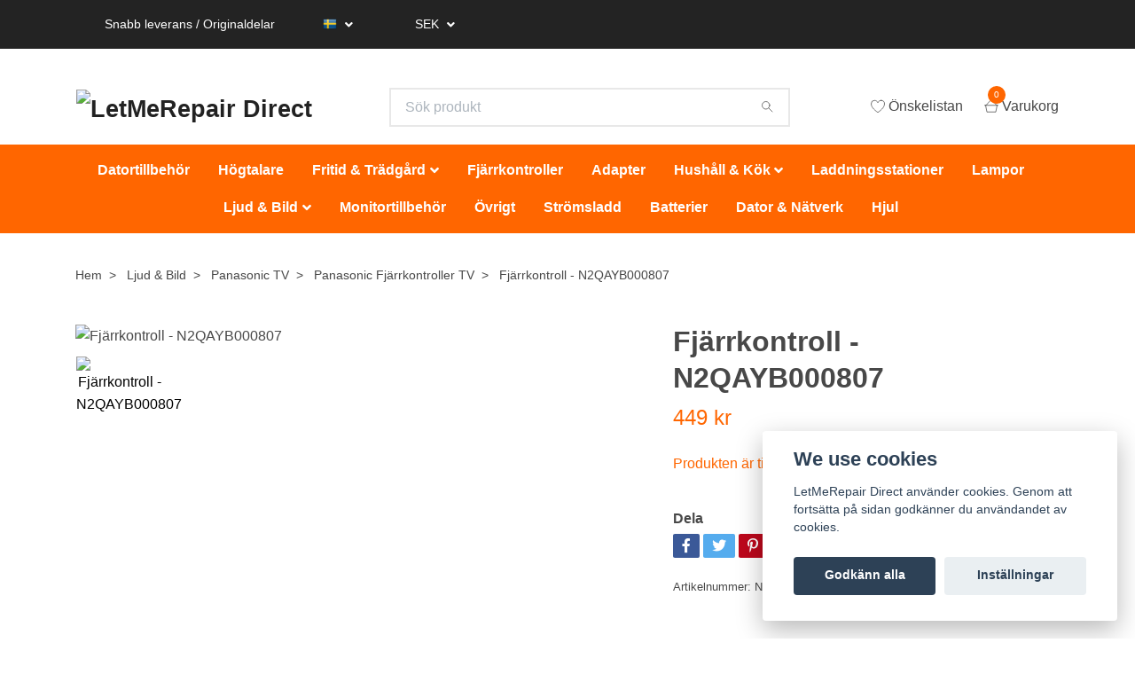

--- FILE ---
content_type: text/html; charset=utf-8
request_url: https://reservdelarochtillbehor.se/ljud-bild/panasonic-tv/fjarrkontroller-tv/fjarrkontroll-n2qayb000807
body_size: 13839
content:
<!DOCTYPE html>
<html class="no-javascript" lang="sv">
<head>
<link rel="alternate" href="https://reservdelarochtillbehor.se/ljud-bild/panasonic-tv/fjarrkontroller-tv/fjarrkontroll-n2qayb000807" hreflang="sv" />
<link rel="alternate" href="https://reservdelarochtillbehor.se/da/ljud-bild/panasonic-tv/fjarrkontroller-tv/fjarrkontroll-n2qayb000807" hreflang="da" />
<link rel="alternate" href="https://reservdelarochtillbehor.se/fi/ljud-bild/panasonic-tv/fjarrkontroller-tv/fjarrkontroll-n2qayb000807" hreflang="fi" />
<meta property="ix:host" content="cdn.quickbutik.com/images"><meta http-equiv="Content-Type" content="text/html; charset=utf-8">
<title>Fjärrkontroll - N2QAYB000807 - LetMeRepair Webshop</title>
<meta name="author" content="Quickbutik">
<meta name="description" content="Artikelnr: N2QAYB000807Fjärrkontroll till Panasonic TV.Passar följande modeller:TX-L32EM5, TX-L39EM5, TX-L50EM5">
<meta property="og:description" content="">
<meta property="og:title" content="Fjärrkontroll - N2QAYB000807 - LetMeRepair Webshop">
<meta property="og:url" content="https://reservdelarochtillbehor.se/ljud-bild/panasonic-tv/fjarrkontroller-tv/fjarrkontroll-n2qayb000807">
<meta property="og:site_name" content="LetMeRepair Direct">
<meta property="og:type" content="website">
<meta property="og:image" content="https://cdn.quickbutik.com/images/10469i/products/5db9a788ece44.png">
<meta property="twitter:card" content="summary">
<meta property="twitter:title" content="LetMeRepair Direct">
<meta property="twitter:description" content="Artikelnr: N2QAYB000807Fjärrkontroll till Panasonic TV.Passar följande modeller:TX-L32EM5, TX-L39EM5, TX-L50EM5">
<meta property="twitter:image" content="https://cdn.quickbutik.com/images/10469i/products/5db9a788ece44.png">
<meta name="viewport" content="width=device-width, initial-scale=1, maximum-scale=1">
<script>document.documentElement.classList.remove('no-javascript');</script><!-- Vendor Assets --><link rel="stylesheet" href="https://use.fontawesome.com/releases/v5.10.0/css/all.css">
<link href="https://storage.quickbutik.com/stores/10469i/templates/nova/css/assets.min.css?2290" rel="stylesheet">
<!-- Theme Stylesheet --><link href="https://storage.quickbutik.com/stores/10469i/templates/nova/css/theme-main.css?2290" rel="stylesheet">
<link href="https://storage.quickbutik.com/stores/10469i/templates/nova/css/custom.css?2290" rel="stylesheet">
<!-- Google Fonts --><!-- Favicon--><link rel="icon" type="image/png" href="https://cdn.quickbutik.com/images/10469i/templates/nova/assets/favicon.png?s=2290&auto=format">
<link rel="canonical" href="https://reservdelarochtillbehor.se/ljud-bild/panasonic-tv/fjarrkontroller-tv/fjarrkontroll-n2qayb000807">
<!-- Tweaks for older IEs--><!--[if lt IE 9]>
      <script src="https://oss.maxcdn.com/html5shiv/3.7.3/html5shiv.min.js"></script>
      <script src="https://oss.maxcdn.com/respond/1.4.2/respond.min.js"></script
    ><![endif]--><style>.hide { display: none; }</style>
<script type="text/javascript" defer>document.addEventListener('DOMContentLoaded', () => {
    document.body.setAttribute('data-qb-page', 'product');
});</script><script src="/assets/shopassets/cookieconsent/cookieconsent.js?v=230"></script>
<style>
    html.force--consent,
    html.force--consent body{
        height: auto!important;
        width: 100vw!important;
    }
</style>

    <script type="text/javascript">
    var qb_cookieconsent = initCookieConsent();
    var qb_cookieconsent_blocks = [{"title":"We use cookies","description":"LetMeRepair Direct anv\u00e4nder cookies. Genom att forts\u00e4tta p\u00e5 sidan godk\u00e4nner du anv\u00e4ndandet av cookies."},{"title":"N\u00f6dv\u00e4ndiga cookies *","description":"Dessa cookies \u00e4r n\u00f6dv\u00e4ndiga f\u00f6r att butiken ska fungera korrekt och g\u00e5r inte att st\u00e4nga av utan att beh\u00f6va l\u00e4mna denna webbplats. De anv\u00e4nds f\u00f6r att funktionalitet som t.ex. varukorg, skapa ett konto och annat ska fungera korrekt.","toggle":{"value":"basic","enabled":true,"readonly":true}}];
</script>
</head>
<body>
    <header class="header">
<!-- Section: Top Bar-->
<div class="top-bar  text-sm">
  <div class="container px-lg-5 py-3">
    <div class="row align-items-center">
      <div class="col-12 col-lg-auto">

        <ul class="row mb-0 justify-content-center justify-content-lg-start list-unstyled">

          <li
            class="list-inline-item col-auto d-none d-sm-flex">
            <span>Snabb leverans / Originaldelar</span>
          </li>

          <!-- Component: Language Dropdown-->
          <li class="list-inline-item col-auto">
            <div class="dropdown px-3">
              <a id="langsDropdown" href="#" data-toggle="dropdown" data-display="static" aria-haspopup="true"
                aria-expanded="false" class="dropdown-toggle topbar-link">
                <img class="svg-icon navbar-icon w-auto" src="/assets/shopassets/flags/24/sv.png" alt="Svenska" />
              </a>

              <div aria-labelledby="langsDropdown" class="dropdown-menu dropdown-menu-left">
                <a href="https://reservdelarochtillbehor.se/ljud-bild/panasonic-tv/fjarrkontroller-tv/fjarrkontroll-n2qayb000807" class="dropdown-item lang-select-sv">
                  <img class="svg-icon navbar-icon w-auto" src="/assets/shopassets/flags/24/sv.png"
                    alt="sv Flag" />
                  Svenska
                </a>
                <a href="https://reservdelarochtillbehor.se/da/ljud-bild/panasonic-tv/fjarrkontroller-tv/fjarrkontroll-n2qayb000807" class="dropdown-item lang-select-da">
                  <img class="svg-icon navbar-icon w-auto" src="/assets/shopassets/flags/24/da.png"
                    alt="da Flag" />
                  Dansk
                </a>
                <a href="https://reservdelarochtillbehor.se/fi/ljud-bild/panasonic-tv/fjarrkontroller-tv/fjarrkontroll-n2qayb000807" class="dropdown-item lang-select-fi">
                  <img class="svg-icon navbar-icon w-auto" src="/assets/shopassets/flags/24/fi.png"
                    alt="fi Flag" />
                  Suomi
                </a>
              </div>

            </div>
          </li>

          <!-- Component: Tax Dropdown-->


          <!-- Currency Dropdown-->
          <li class="list-inline-item col-auto">
            <div class="dropdown px-3 ml-0">
              <a id="currencyDropdown" href="#" data-toggle="dropdown" data-display="static" aria-haspopup="true"
                aria-expanded="false" class="dropdown-toggle topbar-link">
                SEK
              </a>
              <div class="dropdown-menu dropdown-menu-left">
                <a href="https://reservdelarochtillbehor.se/ljud-bild/panasonic-tv/fjarrkontroller-tv/fjarrkontroll-n2qayb000807?currency=DKK" class="dropdown-item">DKK</a>
                <a href="https://reservdelarochtillbehor.se/ljud-bild/panasonic-tv/fjarrkontroller-tv/fjarrkontroll-n2qayb000807?currency=EUR" class="dropdown-item">EUR</a>
                <a href="https://reservdelarochtillbehor.se/ljud-bild/panasonic-tv/fjarrkontroller-tv/fjarrkontroll-n2qayb000807?currency=SEK" class="dropdown-item">SEK</a>
              </div>
            </div>
          </li>

        </ul>

      </div>

      <!-- Component: Top information -->

    </div>
  </div>
</div>
<!-- /Section: Top Bar -->

<!-- Section: Main Header -->
<nav class="navbar-expand-lg navbar-light">
  <div class="container pt-lg-4">
    <div class="row">
      <div class="navbar col-12">
        <div class="list-inline-item order-0 d-lg-none col-auto p-0">
          <a href="#" data-toggle="modal" data-target="#sidebarLeft" class="text-hover-primary">
            <svg class="svg-icon navbar-icon">
              <use xlink:href="#menu-hamburger-1"></use>
            </svg>
          </a>
        </div>
        
          <a href="https://reservdelarochtillbehor.se" title="LetMeRepair Direct"
            class="navbar-brand order-1 order-lg-1 text-center text-md-left col-auto p-0">
            
            <img alt="LetMeRepair Direct" class="img-fluid img-logo"
              src="https://cdn.quickbutik.com/images/10469i/templates/nova/assets/logo.png?s=2290&auto=format">
          </a>
          
        <form action="/shop/search" method="get"
          class="d-lg-flex order-lg-2 d-none my-lg-0 flex-grow-1 top-searchbar text-center col-auto px-4">
          <div class="search-wrapper input-group">
            <input type="text" name="s" placeholder="Sök produkt" aria-label="Search"
              aria-describedby="button-search-desktop" class="form-control pl-3 border-0" />
            <div class="input-group-append ml-0">
              <button id="button-search-desktop" type="button" class="btn py-0 btn-underlined border-0">
                <svg class="svg-icon navbar-icon">
                  <use xlink:href="#search-1"></use>
                </svg>
              </button>
            </div>
          </div>
        </form>
        <ul class="list-inline order-2 order-lg-3 mb-0 text-right col-auto p-0">
          <li class="list-inline-item mr-3 d-lg-inline-block d-none">
            <a href="/shop/wishlist" class="text-hover-primary position-relative d-flex align-items-center">
              <svg class="svg-icon navbar-icon">
                <use xlink:href="#heart-1"></use>
              </svg>
              <span class="color-text-base">Önskelistan</span>
            </a>
          </li>

          <li class="list-inline-item">
            <a href="#" data-toggle="modal" data-target="#sidebarCart"
              class="position-relative text-hover-primary d-flex align-items-center">
              <svg class="svg-icon navbar-icon">
                <use xlink:href="#shopping-basket-1"></use>
              </svg>
              <div class="navbar-icon-badge icon-count text-white primary-bg basket-count-items">0
              </div>
              <span class="d-none d-sm-inline color-text-base">Varukorg
                </span>
            </a>
          </li>
        </ul>
      </div>
    </div>
  </div>

  <div class="navbar-bg mainmenu_font_size">
    <ul class="container navbar-nav d-none d-lg-flex mt-lg-0 py-2 justify-content-center flex-wrap">
      <li class="nav-item ">
        <a href="/datortillbehor" title="Datortillbehör" class="nav-link ">Datortillbehör</a>
      </li>
      <li class="nav-item ">
        <a href="/hogtalare" title="Högtalare" class="nav-link ">Högtalare</a>
      </li>
      <li class="nav-item has-dropdown on-hover">
        <a href="/fritid-tradgard" aria-haspopup="true" aria-expanded="false" class="nav-link dropdown-toggle">Fritid &amp; Trädgård</a>

        <ul class="dropdown-menu dropdown-menu-first">



          <li><a class="dropdown-item " href="/letmerepair-ovrigt/denver">Denver</a></li>



          <li class="dropdown-submenu position-relative">
            <a id="categoryDropdown205" href="#" data-toggle="dropdown" aria-haspopup="true" aria-expanded="false"
              class="dropdown-item dropdown-toggle" data-display="static">LandXcape</a>

            <ul aria-labelledby="categoryDropdown205"
              class="dropdown-menu dropdown-menu-alignright">
              <li><a href="/fritid-tradgard/landxcape" class=" dropdown-item">Alla LandXcape</a></li>
              <li><a href="/fritid-tradgard/landxcape/batteri" class=" dropdown-item">Batterier</a></li>
              <li><a href="/fritid-tradgard/landxcape/laddstationer" class=" dropdown-item">Laddstationer</a></li>
              <li><a href="/fritid-tradgard/landxcape/97-ovrigt" class=" dropdown-item">Övrigt</a></li>
              <li><a href="/fritid-tradgard/landxcape/43-laddare" class=" dropdown-item">Laddare</a></li>
            </ul>
          </li>




          <li class="dropdown-submenu position-relative">
            <a id="categoryDropdown234" href="#" data-toggle="dropdown" aria-haspopup="true" aria-expanded="false"
              class="dropdown-item dropdown-toggle" data-display="static">Worx Robotgräsklippare</a>

            <ul aria-labelledby="categoryDropdown234"
              class="dropdown-menu dropdown-menu-alignright">
              <li><a href="/fritid-tradgard/worx-robot" class=" dropdown-item">Alla Worx Robotgräsklippare</a></li>
              <li><a href="/fritid-tradgard/worx-robot/47-batterier" class=" dropdown-item">Batterier</a></li>
              <li><a href="/fritid-tradgard/worx-robot/installation" class=" dropdown-item">Installation</a></li>
              <li><a href="/fritid-tradgard/worx-robot/frontsensorer" class=" dropdown-item">Frontsensorer</a></li>
              <li><a href="/fritid-tradgard/worx-robot/hjul" class=" dropdown-item">Hjul</a></li>
              <li><a href="/fritid-tradgard/worx-robot/knivblad-och-skivor" class=" dropdown-item">Knivblad och skivor</a></li>
              <li><a href="/fritid-tradgard/worx-robot/kretskort" class=" dropdown-item">Kretskort</a></li>
              <li><a href="/fritid-tradgard/worx-robot/laddare" class=" dropdown-item">Laddare</a></li>
              <li><a href="/fritid-tradgard/worx-robot/laddningsstationer" class=" dropdown-item">Laddningsstationer</a></li>
              <li><a href="/fritid-tradgard/worx-robot/keyboard" class=" dropdown-item">Keyboard</a></li>
              <li><a href="/fritid-tradgard/worx-robot/ovrigt" class=" dropdown-item">Övrigt</a></li>
              <li><a href="/fritid-tradgard/worx-robot/sprangskiss-och-katalog" class=" dropdown-item">Sprängskisser och kataloger</a></li>
            </ul>
          </li>




          <li><a class="dropdown-item " href="/tradgardsverktyg/89-worx">Worx Trädgårdsverktyg</a></li>



          <li class="dropdown-submenu position-relative">
            <a id="categoryDropdown77" href="#" data-toggle="dropdown" aria-haspopup="true" aria-expanded="false"
              class="dropdown-item dropdown-toggle" data-display="static">Tillbehör Robotgräsklippare</a>

            <ul aria-labelledby="categoryDropdown77"
              class="dropdown-menu dropdown-menu-alignright">
              <li><a href="/fritid-tradgard/39-robotgrasklippare" class=" dropdown-item">Alla Tillbehör Robotgräsklippare</a></li>
              <li><a href="/fritid-tradgard/39-robotgrasklippare/28-installation" class=" dropdown-item">Installation</a></li>
              <li><a href="/fritid-tradgard/39-robotgrasklippare/knivar" class=" dropdown-item">Knivar</a></li>
              <li><a href="/fritid-tradgard/39-robotgrasklippare/signalkabel-till-robotgrasklippare" class=" dropdown-item">Begränsningstråd</a></li>
              <li><a href="/fritid-tradgard/39-robotgrasklippare/batterier-till-robotgrasklippare" class=" dropdown-item">Batteri</a></li>
            </ul>
          </li>




          <li><a class="dropdown-item " href="/fritid-tradgard/robotgrasklippareservicetjanster">Servicetjänster Robotgräsklippare</a></li>


        </ul>
      </li>
      <li class="nav-item ">
        <a href="/fjarrkontroller" title="Fjärrkontroller" class="nav-link ">Fjärrkontroller</a>
      </li>
      <li class="nav-item ">
        <a href="/adapter" title="Adapter" class="nav-link ">Adapter</a>
      </li>
      <li class="nav-item has-dropdown on-hover">
        <a href="/robotdammsugare" aria-haspopup="true" aria-expanded="false" class="nav-link dropdown-toggle">Hushåll &amp; Kök</a>

        <ul class="dropdown-menu dropdown-menu-first">



          <li class="dropdown-submenu position-relative">
            <a id="categoryDropdown186" href="#" data-toggle="dropdown" aria-haspopup="true" aria-expanded="false"
              class="dropdown-item dropdown-toggle" data-display="static">Neato</a>

            <ul aria-labelledby="categoryDropdown186"
              class="dropdown-menu dropdown-menu-alignright">
              <li><a href="/robotdammsugare/neato/neato-batterier" class=" dropdown-item">Batterier</a></li>
              <li><a href="/robotdammsugare/neato/61-filter" class=" dropdown-item">Filter</a></li>
              <li><a href="/robotdammsugare/neato/14-laddstation" class=" dropdown-item">Laddstationer</a></li>
              <li><a href="/robotdammsugare/neato/neato-ovrigt" class=" dropdown-item">Övrigt</a></li>
              <li><a href="/robotdammsugare/neato/borstar" class=" dropdown-item">Borstar</a></li>
            </ul>
          </li>




          <li class="dropdown-submenu position-relative">
            <a id="categoryDropdown179" href="#" data-toggle="dropdown" aria-haspopup="true" aria-expanded="false"
              class="dropdown-item dropdown-toggle" data-display="static">Ecovacs</a>

            <ul aria-labelledby="categoryDropdown179"
              class="dropdown-menu dropdown-menu-alignright">
              <li><a href="/robotdammsugare/ecovacs/19-borstar" class=" dropdown-item">Borstar</a></li>
              <li><a href="/robotdammsugare/ecovacs/79-fjarrkontroller" class=" dropdown-item">Fjärrkontroller</a></li>
              <li><a href="/robotdammsugare/ecovacs/87-batterier" class=" dropdown-item">Batterier</a></li>
              <li><a href="/robotdammsugare/ecovacs/ecovacs-laddstationer" class=" dropdown-item">Laddstationer</a></li>
              <li><a href="/robotdammsugare/ecovacs/ecovacs-filter" class=" dropdown-item">Filter</a></li>
              <li><a href="/robotdammsugare/ecovacs/ecovacs-adaptrar" class=" dropdown-item">Adaptrar</a></li>
            </ul>
          </li>



        </ul>
      </li>
      <li class="nav-item ">
        <a href="/roborock-laddningsstationer" title="Laddningsstationer" class="nav-link ">Laddningsstationer</a>
      </li>
      <li class="nav-item ">
        <a href="/lampor" title="Lampor" class="nav-link ">Lampor</a>
      </li>
      <li class="nav-item has-dropdown on-hover">
        <a href="/ljud-bild" aria-haspopup="true" aria-expanded="false" class="nav-link dropdown-toggle">Ljud &amp; Bild</a>

        <ul class="dropdown-menu dropdown-menu-first">



          <li class="dropdown-submenu position-relative">
            <a id="categoryDropdown192" href="#" data-toggle="dropdown" aria-haspopup="true" aria-expanded="false"
              class="dropdown-item dropdown-toggle" data-display="static">Panasonic</a>

            <ul aria-labelledby="categoryDropdown192"
              class="dropdown-menu dropdown-menu-alignright">
              <li><a href="/panasonic/71-fjarrkontroller/fjarrkontroller-ovrigt" class=" dropdown-item">Blandat</a></li>
              <li><a href="/panasonic/71-fjarrkontroller/blu-ray-inspelare" class=" dropdown-item">Blu-ray-inspelare</a></li>
              <li><a href="/panasonic/71-fjarrkontroller/fjarrkontroller-blu-ray-spelare" class=" dropdown-item">Blu-ray-spelare</a></li>
              <li><a href="/panasonic/71-fjarrkontroller/fjarrkontroller-dvd-spelare" class=" dropdown-item">DVD</a></li>
              <li><a href="/ljud-bild/panasonic-tv/fjarrkontroller-tv" class=" dropdown-item">Fjärrkontroller</a></li>
              <li><a href="/panasonic/71-fjarrkontroller/fjarrkontroller-hemmabiosystem" class=" dropdown-item">Hemmabiosystem</a></li>
              <li><a href="/fjarrkontroller-ljudanlaggning" class=" dropdown-item">Ljudanläggningar</a></li>
              <li><a href="/projektorer/fjarrkontroller-projektor" class=" dropdown-item">Projektor</a></li>
            </ul>
          </li>




          <li class="dropdown-submenu position-relative">
            <a id="categoryDropdown74" href="#" data-toggle="dropdown" aria-haspopup="true" aria-expanded="false"
              class="dropdown-item dropdown-toggle" data-display="static">Sharp</a>

            <ul aria-labelledby="categoryDropdown74"
              class="dropdown-menu dropdown-menu-alignright">
              <li><a href="/sharp/sharp-fjarrkontroller" class=" dropdown-item">Fjärrkontroller</a></li>
            </ul>
          </li>



        </ul>
      </li>
      <li class="nav-item ">
        <a href="/monitortillbehor" title="Monitortillbehör" class="nav-link ">Monitortillbehör</a>
      </li>
      <li class="nav-item ">
        <a href="/roborock-ovrigt" title="Övrigt" class="nav-link ">Övrigt</a>
      </li>
      <li class="nav-item ">
        <a href="/stromsladd" title="Strömsladd" class="nav-link ">Strömsladd</a>
      </li>
      <li class="nav-item ">
        <a href="/roborock-batterier" title="Batterier" class="nav-link ">Batterier</a>
      </li>
      <li class="nav-item ">
        <a href="/letmerepair-ovrigt" title="Dator &amp; Nätverk" class="nav-link ">Dator &amp; Nätverk</a>
      </li>
      <li class="nav-item ">
        <a href="/roborock-hjul" title="Hjul" class="nav-link ">Hjul</a>
      </li>
    </ul>
  </div>
</nav>
<!-- /Section: Main Header -->
</header>

<!-- Section: Main Menu -->
<div id="sidebarLeft" tabindex="-1" role="dialog" aria-hidden="true" class="modal fade modal-left">
  <div role="document" class="modal-dialog">
    <div class="modal-content">
      <div class="modal-header pb-0 border-0 d-block">
        <div class="row">
        <form action="/shop/search" class="col d-lg-flex w-100 my-lg-0 mb-2 pt-1">
          <div class="search-wrapper input-group">
            <input type="text" name="s" placeholder="Sök produkt" aria-label="Search"
              aria-describedby="button-search" class="form-control pl-3 border-0 mobile-search" />
            <div class="input-group-append ml-0">
              <button id="button-search" type="button" class="btn py-0 btn-underlined border-0">
                <svg class="svg-icon navbar-icon">
                  <use xlink:href="#search-1"></use>
                </svg>
              </button>
            </div>
          </div>
        </form>
        <button type="button" data-dismiss="modal" aria-label="Close" class="close col-auto close-rotate">
          <svg class="svg-icon w-3rem h-3rem svg-icon-light align-middle">
            <use xlink:href="#close-1"></use>
          </svg>
        </button>
        </div>
      </div>
      <div class="modal-body pt-0">
        <div class="px-2 pb-5">

          <ul class="nav flex-column mb-5">
            <li class="nav-item ">
              <a href="/datortillbehor" title="Datortillbehör" class="nav-link mobile-nav-link pl-0">Datortillbehör</a>
            </li>


            <li class="nav-item ">
              <a href="/hogtalare" title="Högtalare" class="nav-link mobile-nav-link pl-0">Högtalare</a>
            </li>



            <li class="nav-item dropdown">

              <a href="/fritid-tradgard" data-toggle="collapse" data-target="#cat232" aria-haspopup="true"
                aria-expanded="false"
                class="nav-link mobile-nav-link pl-0 mobile-dropdown-toggle dropdown-toggle">Fritid &amp; Trädgård</a>

              <div id="cat232" class="collapse">
                <ul class="nav flex-column ml-3">
                  <li class="nav-item">
                    <a class="nav-link mobile-nav-link pl-0 show-all" href="/fritid-tradgard" title="Fritid &amp; Trädgård">Visa alla i Fritid &amp; Trädgård</a>
                  </li>
                  <li class="nav-item">
                    <a href="/letmerepair-ovrigt/denver" class="nav-link mobile-nav-link pl-0 ">Denver</a>
                  </li>


                  <li class="nav-item dropdown">
                    <a href="#" data-target="#subcat205" data-toggle="collapse" aria-haspopup="true"
                      aria-expanded="false" class="nav-link pl-0 dropdown-toggle">LandXcape</a>

                    <div id="subcat205" class="collapse">
                      <ul class="nav flex-column ml-3">
                        <li class="nav-item">
                          <a class="nav-link mobile-nav-link pl-0 show-all" href="/fritid-tradgard/landxcape"
                            title="LandXcape">Visa alla i LandXcape</a>
                        </li>
                        <li class="nav-item">
                          <a href="/fritid-tradgard/landxcape" class="nav-link pl-0 ">Alla LandXcape</a>
                        </li>
                        <li class="nav-item">
                          <a href="/fritid-tradgard/landxcape/batteri" class="nav-link pl-0 ">Batterier</a>
                        </li>
                        <li class="nav-item">
                          <a href="/fritid-tradgard/landxcape/laddstationer" class="nav-link pl-0 ">Laddstationer</a>
                        </li>
                        <li class="nav-item">
                          <a href="/fritid-tradgard/landxcape/97-ovrigt" class="nav-link pl-0 ">Övrigt</a>
                        </li>
                        <li class="nav-item">
                          <a href="/fritid-tradgard/landxcape/43-laddare" class="nav-link pl-0 ">Laddare</a>
                        </li>
                      </ul>
                    </div>
                  </li>


                  <li class="nav-item dropdown">
                    <a href="#" data-target="#subcat234" data-toggle="collapse" aria-haspopup="true"
                      aria-expanded="false" class="nav-link pl-0 dropdown-toggle">Worx Robotgräsklippare</a>

                    <div id="subcat234" class="collapse">
                      <ul class="nav flex-column ml-3">
                        <li class="nav-item">
                          <a class="nav-link mobile-nav-link pl-0 show-all" href="/fritid-tradgard/worx-robot"
                            title="Worx Robotgräsklippare">Visa alla i Worx Robotgräsklippare</a>
                        </li>
                        <li class="nav-item">
                          <a href="/fritid-tradgard/worx-robot" class="nav-link pl-0 ">Alla Worx Robotgräsklippare</a>
                        </li>
                        <li class="nav-item">
                          <a href="/fritid-tradgard/worx-robot/47-batterier" class="nav-link pl-0 ">Batterier</a>
                        </li>
                        <li class="nav-item">
                          <a href="/fritid-tradgard/worx-robot/installation" class="nav-link pl-0 ">Installation</a>
                        </li>
                        <li class="nav-item">
                          <a href="/fritid-tradgard/worx-robot/frontsensorer" class="nav-link pl-0 ">Frontsensorer</a>
                        </li>
                        <li class="nav-item">
                          <a href="/fritid-tradgard/worx-robot/hjul" class="nav-link pl-0 ">Hjul</a>
                        </li>
                        <li class="nav-item">
                          <a href="/fritid-tradgard/worx-robot/knivblad-och-skivor" class="nav-link pl-0 ">Knivblad och skivor</a>
                        </li>
                        <li class="nav-item">
                          <a href="/fritid-tradgard/worx-robot/kretskort" class="nav-link pl-0 ">Kretskort</a>
                        </li>
                        <li class="nav-item">
                          <a href="/fritid-tradgard/worx-robot/laddare" class="nav-link pl-0 ">Laddare</a>
                        </li>
                        <li class="nav-item">
                          <a href="/fritid-tradgard/worx-robot/laddningsstationer" class="nav-link pl-0 ">Laddningsstationer</a>
                        </li>
                        <li class="nav-item">
                          <a href="/fritid-tradgard/worx-robot/keyboard" class="nav-link pl-0 ">Keyboard</a>
                        </li>
                        <li class="nav-item">
                          <a href="/fritid-tradgard/worx-robot/ovrigt" class="nav-link pl-0 ">Övrigt</a>
                        </li>
                        <li class="nav-item">
                          <a href="/fritid-tradgard/worx-robot/sprangskiss-och-katalog" class="nav-link pl-0 ">Sprängskisser och kataloger</a>
                        </li>
                      </ul>
                    </div>
                  </li>

                  <li class="nav-item">
                    <a href="/tradgardsverktyg/89-worx" class="nav-link mobile-nav-link pl-0 ">Worx Trädgårdsverktyg</a>
                  </li>


                  <li class="nav-item dropdown">
                    <a href="#" data-target="#subcat77" data-toggle="collapse" aria-haspopup="true"
                      aria-expanded="false" class="nav-link pl-0 dropdown-toggle">Tillbehör Robotgräsklippare</a>

                    <div id="subcat77" class="collapse">
                      <ul class="nav flex-column ml-3">
                        <li class="nav-item">
                          <a class="nav-link mobile-nav-link pl-0 show-all" href="/fritid-tradgard/39-robotgrasklippare"
                            title="Tillbehör Robotgräsklippare">Visa alla i Tillbehör Robotgräsklippare</a>
                        </li>
                        <li class="nav-item">
                          <a href="/fritid-tradgard/39-robotgrasklippare" class="nav-link pl-0 ">Alla Tillbehör Robotgräsklippare</a>
                        </li>
                        <li class="nav-item">
                          <a href="/fritid-tradgard/39-robotgrasklippare/28-installation" class="nav-link pl-0 ">Installation</a>
                        </li>
                        <li class="nav-item">
                          <a href="/fritid-tradgard/39-robotgrasklippare/knivar" class="nav-link pl-0 ">Knivar</a>
                        </li>
                        <li class="nav-item">
                          <a href="/fritid-tradgard/39-robotgrasklippare/signalkabel-till-robotgrasklippare" class="nav-link pl-0 ">Begränsningstråd</a>
                        </li>
                        <li class="nav-item">
                          <a href="/fritid-tradgard/39-robotgrasklippare/batterier-till-robotgrasklippare" class="nav-link pl-0 ">Batteri</a>
                        </li>
                      </ul>
                    </div>
                  </li>

                  <li class="nav-item">
                    <a href="/fritid-tradgard/robotgrasklippareservicetjanster" class="nav-link mobile-nav-link pl-0 ">Servicetjänster Robotgräsklippare</a>
                  </li>


                </ul>
              </div>
            </li>


            <li class="nav-item ">
              <a href="/fjarrkontroller" title="Fjärrkontroller" class="nav-link mobile-nav-link pl-0">Fjärrkontroller</a>
            </li>


            <li class="nav-item ">
              <a href="/adapter" title="Adapter" class="nav-link mobile-nav-link pl-0">Adapter</a>
            </li>



            <li class="nav-item dropdown">

              <a href="/robotdammsugare" data-toggle="collapse" data-target="#cat196" aria-haspopup="true"
                aria-expanded="false"
                class="nav-link mobile-nav-link pl-0 mobile-dropdown-toggle dropdown-toggle">Hushåll &amp; Kök</a>

              <div id="cat196" class="collapse">
                <ul class="nav flex-column ml-3">
                  <li class="nav-item">
                    <a class="nav-link mobile-nav-link pl-0 show-all" href="/robotdammsugare" title="Hushåll &amp; Kök">Visa alla i Hushåll &amp; Kök</a>
                  </li>

                  <li class="nav-item dropdown">
                    <a href="#" data-target="#subcat186" data-toggle="collapse" aria-haspopup="true"
                      aria-expanded="false" class="nav-link pl-0 dropdown-toggle">Neato</a>

                    <div id="subcat186" class="collapse">
                      <ul class="nav flex-column ml-3">
                        <li class="nav-item">
                          <a class="nav-link mobile-nav-link pl-0 show-all" href="/robotdammsugare/neato"
                            title="Neato">Visa alla i Neato</a>
                        </li>
                        <li class="nav-item">
                          <a href="/robotdammsugare/neato/neato-batterier" class="nav-link pl-0 ">Batterier</a>
                        </li>
                        <li class="nav-item">
                          <a href="/robotdammsugare/neato/61-filter" class="nav-link pl-0 ">Filter</a>
                        </li>
                        <li class="nav-item">
                          <a href="/robotdammsugare/neato/14-laddstation" class="nav-link pl-0 ">Laddstationer</a>
                        </li>
                        <li class="nav-item">
                          <a href="/robotdammsugare/neato/neato-ovrigt" class="nav-link pl-0 ">Övrigt</a>
                        </li>
                        <li class="nav-item">
                          <a href="/robotdammsugare/neato/borstar" class="nav-link pl-0 ">Borstar</a>
                        </li>
                      </ul>
                    </div>
                  </li>


                  <li class="nav-item dropdown">
                    <a href="#" data-target="#subcat179" data-toggle="collapse" aria-haspopup="true"
                      aria-expanded="false" class="nav-link pl-0 dropdown-toggle">Ecovacs</a>

                    <div id="subcat179" class="collapse">
                      <ul class="nav flex-column ml-3">
                        <li class="nav-item">
                          <a class="nav-link mobile-nav-link pl-0 show-all" href="/robotdammsugare/ecovacs"
                            title="Ecovacs">Visa alla i Ecovacs</a>
                        </li>
                        <li class="nav-item">
                          <a href="/robotdammsugare/ecovacs/19-borstar" class="nav-link pl-0 ">Borstar</a>
                        </li>
                        <li class="nav-item">
                          <a href="/robotdammsugare/ecovacs/79-fjarrkontroller" class="nav-link pl-0 ">Fjärrkontroller</a>
                        </li>
                        <li class="nav-item">
                          <a href="/robotdammsugare/ecovacs/87-batterier" class="nav-link pl-0 ">Batterier</a>
                        </li>
                        <li class="nav-item">
                          <a href="/robotdammsugare/ecovacs/ecovacs-laddstationer" class="nav-link pl-0 ">Laddstationer</a>
                        </li>
                        <li class="nav-item">
                          <a href="/robotdammsugare/ecovacs/ecovacs-filter" class="nav-link pl-0 ">Filter</a>
                        </li>
                        <li class="nav-item">
                          <a href="/robotdammsugare/ecovacs/ecovacs-adaptrar" class="nav-link pl-0 ">Adaptrar</a>
                        </li>
                      </ul>
                    </div>
                  </li>


                </ul>
              </div>
            </li>


            <li class="nav-item ">
              <a href="/roborock-laddningsstationer" title="Laddningsstationer" class="nav-link mobile-nav-link pl-0">Laddningsstationer</a>
            </li>


            <li class="nav-item ">
              <a href="/lampor" title="Lampor" class="nav-link mobile-nav-link pl-0">Lampor</a>
            </li>



            <li class="nav-item dropdown">

              <a href="/ljud-bild" data-toggle="collapse" data-target="#cat197" aria-haspopup="true"
                aria-expanded="false"
                class="nav-link mobile-nav-link pl-0 mobile-dropdown-toggle dropdown-toggle">Ljud &amp; Bild</a>

              <div id="cat197" class="collapse">
                <ul class="nav flex-column ml-3">
                  <li class="nav-item">
                    <a class="nav-link mobile-nav-link pl-0 show-all" href="/ljud-bild" title="Ljud &amp; Bild">Visa alla i Ljud &amp; Bild</a>
                  </li>

                  <li class="nav-item dropdown">
                    <a href="#" data-target="#subcat192" data-toggle="collapse" aria-haspopup="true"
                      aria-expanded="false" class="nav-link pl-0 dropdown-toggle">Panasonic</a>

                    <div id="subcat192" class="collapse">
                      <ul class="nav flex-column ml-3">
                        <li class="nav-item">
                          <a class="nav-link mobile-nav-link pl-0 show-all" href="/panasonic"
                            title="Panasonic">Visa alla i Panasonic</a>
                        </li>
                        <li class="nav-item">
                          <a href="/panasonic/71-fjarrkontroller/fjarrkontroller-ovrigt" class="nav-link pl-0 ">Blandat</a>
                        </li>
                        <li class="nav-item">
                          <a href="/panasonic/71-fjarrkontroller/blu-ray-inspelare" class="nav-link pl-0 ">Blu-ray-inspelare</a>
                        </li>
                        <li class="nav-item">
                          <a href="/panasonic/71-fjarrkontroller/fjarrkontroller-blu-ray-spelare" class="nav-link pl-0 ">Blu-ray-spelare</a>
                        </li>
                        <li class="nav-item">
                          <a href="/panasonic/71-fjarrkontroller/fjarrkontroller-dvd-spelare" class="nav-link pl-0 ">DVD</a>
                        </li>
                        <li class="nav-item">
                          <a href="/ljud-bild/panasonic-tv/fjarrkontroller-tv" class="nav-link pl-0 ">Fjärrkontroller</a>
                        </li>
                        <li class="nav-item">
                          <a href="/panasonic/71-fjarrkontroller/fjarrkontroller-hemmabiosystem" class="nav-link pl-0 ">Hemmabiosystem</a>
                        </li>
                        <li class="nav-item">
                          <a href="/fjarrkontroller-ljudanlaggning" class="nav-link pl-0 ">Ljudanläggningar</a>
                        </li>
                        <li class="nav-item">
                          <a href="/projektorer/fjarrkontroller-projektor" class="nav-link pl-0 ">Projektor</a>
                        </li>
                      </ul>
                    </div>
                  </li>


                  <li class="nav-item dropdown">
                    <a href="#" data-target="#subcat74" data-toggle="collapse" aria-haspopup="true"
                      aria-expanded="false" class="nav-link pl-0 dropdown-toggle">Sharp</a>

                    <div id="subcat74" class="collapse">
                      <ul class="nav flex-column ml-3">
                        <li class="nav-item">
                          <a class="nav-link mobile-nav-link pl-0 show-all" href="/sharp"
                            title="Sharp">Visa alla i Sharp</a>
                        </li>
                        <li class="nav-item">
                          <a href="/sharp/sharp-fjarrkontroller" class="nav-link pl-0 ">Fjärrkontroller</a>
                        </li>
                      </ul>
                    </div>
                  </li>


                </ul>
              </div>
            </li>


            <li class="nav-item ">
              <a href="/monitortillbehor" title="Monitortillbehör" class="nav-link mobile-nav-link pl-0">Monitortillbehör</a>
            </li>


            <li class="nav-item ">
              <a href="/roborock-ovrigt" title="Övrigt" class="nav-link mobile-nav-link pl-0">Övrigt</a>
            </li>


            <li class="nav-item ">
              <a href="/stromsladd" title="Strömsladd" class="nav-link mobile-nav-link pl-0">Strömsladd</a>
            </li>


            <li class="nav-item ">
              <a href="/roborock-batterier" title="Batterier" class="nav-link mobile-nav-link pl-0">Batterier</a>
            </li>


            <li class="nav-item ">
              <a href="/letmerepair-ovrigt" title="Dator &amp; Nätverk" class="nav-link mobile-nav-link pl-0">Dator &amp; Nätverk</a>
            </li>


            <li class="nav-item ">
              <a href="/roborock-hjul" title="Hjul" class="nav-link mobile-nav-link pl-0">Hjul</a>
            </li>



            <li class="nav-item">
              <a href="/shop/wishlist" class="text-hover-primary position-relative d-flex align-items-center">
                <svg class="svg-icon navbar-icon">
                  <use xlink:href="#heart-1"></use>
                </svg>
                <span class="nav-link pl-0">Önskelistan</span>
              </a>
            </li>


          </ul>
        </div>
      </div>
    </div>
  </div>
</div>
<!-- /Section: Main Menu --><!-- Sidebar Cart Modal-->
<div id="sidebarCart" tabindex="-1" role="dialog" class="modal fade modal-right cart-sidebar">
  <div role="document" class="modal-dialog">
    <div class="modal-content sidebar-cart-content">
      <div class="modal-header pb-0 border-0">
        <h3 class="ml-3 color-dark">Varukorg</h3>
        <button type="button" data-dismiss="modal" aria-label="Stäng"
          class="close modal-close close-rotate">
          <svg class="svg-icon w-3rem h-3rem svg-icon-light align-middle">
            <use xlink:href="#close-1"></use>
          </svg>
        </button>
      </div>
      <div class="modal-body sidebar-cart-body">
        <!-- Empty cart snippet-->
        <!-- In case of empty cart - display this snippet + remove .d-none-->
        <div class="qs-cart-empty  text-center mb-5">
          <svg class="svg-icon w-3rem h-3rem svg-icon-light mb-4 opacity-7">
            <use xlink:href="#retail-bag-1"></use>
          </svg>
          <p>Din varukorg är tom, men det behöver den inte vara.</p>
        </div>

        <!-- Empty cart snippet end-->
        <div class="sidebar-cart-product-wrapper qs-cart-update">

          <div id="cartitem-clone" class="navbar-cart-product clone hide">
            <input type="hidden" class="navbar-cart-product-id" value="" />
            <div class="d-flex align-items-center">
              <a class="navbar-cart-product-url pr-2" href="#">
                <img src="#" alt="" class="navbar-cart-product-image img-fluid navbar-cart-product-image" />
              </a>
              <div class="flex-grow-1">
                <a href="#" class="navbar-cart-product-link text-dark link-animated"></a>
                <strong class="navbar-cart-product-price product-price d-block text-sm"></strong>
                <div class="d-flex max-w-100px">
                  <div class="btn btn-items btn-items-decrease text-center">-</div>
                  <input type="text" value="1" class="navbar-cart-product-qty form-control text-center input-items" />
                  <div class="btn btn-items btn-items-increase text-center">+</div>
                </div>
              </div>
              <button class="qs-cart-delete btn" data-pid="">
                <svg class="svg-icon sidebar-cart-icon color-dark opacity-7">
                  <use xlink:href="#bin-1"></use>
                </svg>
              </button>
            </div>
          </div>


        </div>
      </div>
      <div class="modal-footer sidebar-cart-footer shadow">
        <div class="w-100">
          <h5 class="mb-4 text-dark">
            Total summa: <span
              class="float-right text-dark navbar-cart-totals">0,00 SEK</span>
            <a href="/cart/index"
              class="navbar-checkout-btn border-0 mb-3 btn btn-dark btn-block disabled">Till kassan</a>
            <a href="#" data-dismiss="modal" class="btn btn-block">Fortsätt att handla</a>
          </h5>

        </div>
      </div>
    </div>
  </div>
</div><div class="container pt-0 pt-lg-4">
            <!-- Sidebar-->
            <nav class="breadcrumb p-0" aria-label="breadcrumbs mb-0"><ul class="breadcrumb mb-0">
<li class="breadcrumb-item ">
<a href="/" title="Hem">Hem</a>
</li>
<li class="breadcrumb-item ">
<a href="/ljud-bild" title="Ljud &amp; Bild">Ljud &amp; Bild</a>
</li>
<li class="breadcrumb-item ">
<a href="/ljud-bild/panasonic-tv" title="Panasonic TV">Panasonic TV</a>
</li>
<li class="breadcrumb-item ">
<a href="/ljud-bild/panasonic-tv/fjarrkontroller-tv" title="Panasonic Fjärrkontroller TV">Panasonic Fjärrkontroller TV</a>
</li>
<li class="breadcrumb-item active">
Fjärrkontroll - N2QAYB000807
</li>
</ul></nav>
</div>
    <!-- Main Product Detail Content -->
<section class="container py-0 py-lg-4">
  <article id="product" itemscope itemtype="http://schema.org/Product">
    <div class="row">
      <div class="col-lg-7 order-1">
        <div class="detail-carousel">
          <div id="detailSlider" class="swiper-container detail-slider photoswipe-gallery">
            <!-- Additional required wrapper-->
            <div class="swiper-wrapper">

              <!-- Slides-->
              <div class="swiper-slide qs-product-image387" data-thumb="https://cdn.quickbutik.com/images/10469i/products/5db9a788ece44.png">
                <a href="https://cdn.quickbutik.com/images/10469i/products/5db9a788ece44.png"
                  data-caption="Fjärrkontroll - N2QAYB000807"
                  data-toggle="photoswipe" data-width="1200" data-height="1200" class="btn btn-photoswipe">
                  <svg class="svg-icon svg-icon-heavy">
                    <use xlink:href="#expand-1"></use>
                  </svg></a>
                <div data-toggle="zoom" 
                  data-image="https://cdn.quickbutik.com/images/10469i/products/5db9a788ece44.png?auto=format">
                  <img src="https://cdn.quickbutik.com/images/10469i/products/5db9a788ece44.png?auto=format"
                    alt="Fjärrkontroll - N2QAYB000807"
                    class="img-fluid w-100" />
                </div>
              </div>
            </div>
          </div>

          <meta itemprop="image" content="https://cdn.quickbutik.com/images/10469i/products/5db9a788ece44.png">
        </div>
        <div data-swiper="#detailSlider" class="swiper-thumbs">
          <button class="swiper-thumb-item detail-thumb-item mb-3 active qs-product-image387"
            data-thumb="https://cdn.quickbutik.com/images/10469i/products/5db9a788ece44.png">
            <img src="https://cdn.quickbutik.com/images/10469i/products/5db9a788ece44.png?auto=format"
              alt="Fjärrkontroll - N2QAYB000807" class="img-fluid" />
          </button>
        </div>
      </div>

      <div class="col-lg-5 pl-lg-4 order-2">
        <h1 class="h2" itemprop="name">Fjärrkontroll - N2QAYB000807</h1>

        <div class="d-flex flex-column flex-sm-row align-items-sm-center justify-content-sm-between mb-4">
          <ul class="list-inline mb-2 mb-sm-0">
            <li class="list-inline-item h4 font-weight-light mb-0 product-price qs-product-price w-100">
              449 kr</li>
          </ul>

          <div itemprop="offers" itemscope itemtype="http://schema.org/Offer">
            <meta itemprop="price" content="449">

            <meta itemprop="itemCondition" content="http://schema.org/NewCondition">
            <meta itemprop="priceCurrency" content="SEK">
            <link itemprop="availability"
              href="http://schema.org/OutOfStock">
            <meta itemprop="url" content="https://reservdelarochtillbehor.se/ljud-bild/panasonic-tv/fjarrkontroller-tv/fjarrkontroll-n2qayb000807">
          </div>

          <meta itemprop="sku" content="N2QAYB000807">



        </div>

        <div class="product_description product-description-wrapper">


        </div>

        <div class="text-soldout">
          <p>Produkten är tillgänglig för beställning Oktober 2025.</p>
        </div>


        <div class="detail-option pt-4">
          <h6 class="detail-option-heading">Dela</h6>
          <ul class="list-unstyled">
            <li>
              <a href="https://www.facebook.com/sharer/sharer.php?u=https://reservdelarochtillbehor.se/ljud-bild/panasonic-tv/fjarrkontroller-tv/fjarrkontroll-n2qayb000807" target="_blank"
                class="text-hover-light social-share social-share-fb"><i class="fab fa-facebook-f"></i></a>
              <a href="https://twitter.com/share?text=Fj%C3%A4rrkontroll+-+N2QAYB000807&url=https://reservdelarochtillbehor.se/ljud-bild/panasonic-tv/fjarrkontroller-tv/fjarrkontroll-n2qayb000807"
                target="_blank" class="text-hover-light social-share social-share-twitter"><i
                  class="fab fa-twitter"></i></a>
              <a href="https://pinterest.com/pin/create/button/?url=https://reservdelarochtillbehor.se/ljud-bild/panasonic-tv/fjarrkontroller-tv/fjarrkontroll-n2qayb000807&media=?auto=format&description=Fj%C3%A4rrkontroll+-+N2QAYB000807"
                target="_blank" class="text-hover-light social-share social-share-pinterest"><i
                  class="fab fa-pinterest-p"></i></a>
              <a href="https://www.linkedin.com/shareArticle?mini=true&url=https://reservdelarochtillbehor.se/ljud-bild/panasonic-tv/fjarrkontroller-tv/fjarrkontroll-n2qayb000807&title=Fj%C3%A4rrkontroll+-+N2QAYB000807&source=LinkedIn"
                target="_blank" class="text-hover-light social-share social-share-linkedin"><i
                  class="fab fa-linkedin-in"></i></a>
              <a href="/cdn-cgi/l/email-protection#c0ffb3b5a2aaa5a3b4fd86aae583f3e581f4b2b2abafaeb4b2afacacebedeb8ef291819982f0f0f0f8f0f7" class="text-hover-light social-share social-share-email"><i class="fas fa-envelope"></i></a>
            </li>
          </ul>
        </div>


        <div class="detail-option py-1">
          <small>Artikelnummer:</small>
          <small class="product-current-sku">N2QAYB000807</small>
        </div>
        
        <div class="detail-option py-1">
        </div>

      </div>
    </div>
  </article>
</section>

<!-- Product Description & Reviews -->
<section class="mt-4">
  <div class="container">
    <ul role="tablist" class="nav nav-tabs flex-sm-row">
      <li class="nav-item">
        <span
          data-toggle="tab" href="#description" role="tab" class="nav-link detail-nav-link ">
          Information
        </span>
      </li>
    </ul>
    <div class="tab-content py-4">
      <div id="description" role="tabpanel" class="tab-pane fade show active px-3">
        <div class="row">
          <div class="col" itemprop="description" content="Artikelnr: N2QAYB000807Fjärrkontroll till Panasonic TV.Passar följande modeller:TX-L32EM5, TX-L39EM5, TX-L50EM5">
            <p>Artikelnr: N2QAYB000807</p><p>Fjärrkontroll till Panasonic TV.</p><p>Passar följande modeller:</p><p><span>TX-L32EM5, TX-L39EM5, TX-L50EM5</span></p>
          </div>
        </div>
      </div>
      <div id="reviews" role="tabpanel" class="tab-pane fade">
        <div class="row mb-5">
          <div class="col">
            <div id="share"></div>
          </div>
        </div>
      </div>
    </div>
  </div>
</section>











<div class="container">
  <hr data-content="Relaterade produkter" class="mt-6 hr-text text-lg font-weight-bold color-text-base" />
</div>

<div data-aos="zoom-in" data-aos-delay="0">
  <section class="py-4 undefined">
    <div class="container">
      <div class="position-relative">
        <!-- Similar Items Slider-->
        <div class="swiper-container similar-slider">
          <div class="swiper-wrapper pb-5">
            
            <!-- similar item slide-->
            <div class="swiper-slide">
              <!-- product-->
              <div>
                <div class="product">
                  <div class="product-image mb-md-3" data-pid="341">
                    <a href="/ljud-bild/panasonic-tv/fjarrkontroller-tv/fjarrkontroll-n2qayb001010" title="Fjärrkontroll - N2QAYB001010">
                      <div class="product-swap-image">
                        <img
                          src="https://cdn.quickbutik.com/images/10469i/products/5dbc147bc667e.png?w=250&h=250&auto=format"
                          alt="Fjärrkontroll - N2QAYB001010"
                          class="img-fluid product-swap-image-front mw-100" />
                        <img
                          src="https://cdn.quickbutik.com/images/10469i/products/5dbc147bc667e.png?w=250&h=250&auto=format"
                          alt="Fjärrkontroll - N2QAYB001010" class="img-fluid mw-100" />
                      </div>
                    </a>
                  </div>

                  <div class="position-relative">
                    <h3 class="text-base mb-1"><a class="color-text-base" href="/ljud-bild/panasonic-tv/fjarrkontroller-tv/fjarrkontroll-n2qayb001010">Fjärrkontroll - N2QAYB001010</a></h3>
                    <span class="product-price">449 kr</span>
                  </div>
                </div>
              </div>
              <!-- /product   -->
            </div>
          </div>
          <div class="swiper-pagination"> </div>
        </div>
        <div class="swiper-outside-nav align-with-products">
          <div class="similarPrev swiper-button-prev"></div>
          <div class="similarNext swiper-button-next"></div>
        </div>
      </div>
    </div>
  </section>
</div>
<!-- Section: Footer-->
<footer class="pt-5 pb-2">
  <!-- Main block - menus, subscribe form-->
  <div class="container">
      
    <div class="row py-4 align-items-center">
      <span class="col-lg-6 mb-2 mb-lg-0 text-lg text-center text-lg-left font-weight-bold">
        Anmäl dig till vår nyhetsbrev
      </span>
      <form id="newsletter_form" action="/shop/newsletter"
        data-txt-error="Vänligen ange din e-postadress."
        data-txt-success="Du har nu anmält dig till vårt nyhetsbrev!" method="post" target="_blank"
        class="col-lg-6">
        <div class="input-group shadow-sm bg-white input-group-underlined">
          <input type="email" name="email" placeholder="Ange e-postadress"
            aria-label="Ange e-postadress" class="form-control pl-3 border-0" />
          <div class="input-group-append ml-0">
            <button type="submit" class="btn btn-underlined opacity-7 py-0 border-0">
              <svg class="svg-icon w-2rem h-2rem">
                <use xlink:href="#envelope-1"></use>
              </svg>
            </button>
          </div>
        </div>
      </form>
    </div>
                
    <div class="row py-4">
             
      <div class="col-12 col-lg">
        <a data-toggle="collapse" href="#footerMenu1" aria-expanded="false" aria-controls="footerMenu1"
          class="d-lg-none block-toggler my-3">Om oss
          <span class="block-toggler-icon"></span>
        </a>
        <!-- Footer collapsible menu-->
        <div id="footerMenu1" class="expand-lg collapse">
          <h6 class="letter-spacing-1 mb-4 d-none d-lg-block">
            Om oss
          </h6>
          <ul class="list-unstyled text-sm pt-2 pt-lg-0">
            <li>Vi har hanterat hundratals serviceförfrågningar varje dag i över 10 år och vi reparerar tusentals enheter varje månad. Genom att vara experter på service stöder vi våra kunder genom flera olika stadier av produktdrift. Du hittar mer detaljerad information om oss här till höger.</li>
          </ul>
        </div>
      </div>
           
      <div class="col-12 col-lg">
        <a data-toggle="collapse" href="#footerMenu0" aria-expanded="false" aria-controls="footerMenu0"
          class="d-lg-none block-toggler my-3">Kundtjänst<span
            class="block-toggler-icon"></span></a>
        <!-- Footer collapsible menu-->
        <div id="footerMenu0" class="expand-lg collapse">
          <h6 class="letter-spacing-1 mb-4 d-none d-lg-block">
            Kundtjänst
          </h6>
          <ul class="list-unstyled text-sm pt-2 pt-lg-0">
            <li>Tveka inte att kontakta oss! Tryck på kontakt för att mejla oss eller ring oss på 018-843 99 01.</li>
          </ul>
        </div>
      </div>
              
      <div class="col-12 col-lg-auto">
        <a data-toggle="collapse" href="#footerMenu2" aria-expanded="false" aria-controls="footerMenu2"
          class="d-lg-none block-toggler my-3">Läs mer<span class="block-toggler-icon"></span>
        </a>
        <!-- Footer collapsible menu-->
        <div id="footerMenu2" class="expand-lg collapse">
          <h6 class="letter-spacing-1 mb-4 d-none d-lg-block">
            Läs mer
          </h6>
          <ul class="list-unstyled text-sm pt-2 pt-lg-0">
            <li class="mb-2">
              <a class="opacity-hover-7 link-animated footer-textcolor"
                href="/contact">Kontakt</a>
            </li>
            <li class="mb-2">
              <a class="opacity-hover-7 link-animated footer-textcolor"
                href="/sidor/terms-and-conditions">Försäljningsvillkor</a>
            </li>
            <li class="mb-2">
              <a class="opacity-hover-7 link-animated footer-textcolor"
                href="/sidor/integritetspolicy">Integritetspolicy</a>
            </li>
            <li class="mb-2">
              <a class="opacity-hover-7 link-animated footer-textcolor"
                href="/sidor/angerratt-och-retur">Ångerrätt och retur</a>
            </li>
            <li class="mb-2">
              <a class="opacity-hover-7 link-animated footer-textcolor"
                href="/sidor/om-oss">Om oss</a>
            </li>
          </ul>
        </div>
      </div>
             
      <div class="col-12 col-lg-auto">
        <a data-toggle="collapse" href="#footerMenu3" aria-expanded="false" aria-controls="footerMenu3"
          class="d-lg-none block-toggler my-3">Sociala medier<span
            class="block-toggler-icon"></span></a>
        <!-- Footer collapsible menu-->
        <div id="footerMenu3" class="expand-lg collapse">
          <h6 class="letter-spacing-1 mb-4 d-none d-lg-block">
            Sociala medier
          </h6>
          <ul class="list-unstyled text-sm pt-2 pt-lg-0">
            <li class="mb-2">
              <a href="https://www.facebook.com/letmerepairnordic/" target="_blank"
                class="opacity-hover-7 link-animated footer-textcolor"><i class="fab fa-facebook"></i> Facebook</a>
            </li>
                           </ul>
        </div>
      </div>
             
    </div>
    <div class="row">
      <!-- Copyright section of the footer-->
      <div class="col-12 py-4">
        <div class="row align-items-center text-sm">
          <div class="d-lg-flex col-lg-auto order-2 order-lg-1">
            <p class="mb-lg-0 text-center text-lg-left mt-3 mt-lg-0">
              &copy; 2026 LetMeRepair Direct
                        </div>

                     
          <div class="col-lg-auto order-lg-2 ml-lg-auto order-1">
            <div class="text-center text-lg-right">
              <img class="icon-payment px-2 my-2 col" src="/assets/shopassets/paylogos/payment-visa-white.svg"
                alt="Payment with Visa" />
              <img class="icon-payment px-2 my-2 col"
                src="/assets/shopassets/paylogos/payment-mastercard-white.svg"
                alt="Payment with Mastercard in white color" />
              <img class="icon-payment px-2 my-2 col"
                src="/assets/shopassets/paylogos/payment-klarna-white.svg" alt="Payment with Klarna" />
            </div>
          </div>
           
        </div>
      </div>
    </div>
  </div>
</footer>
<!-- /Section: Footer --><div tabindex="-1" role="dialog" aria-hidden="true" class="pswp">
      <div class="pswp__bg"></div>
      <div class="pswp__scroll-wrap">
        <div class="pswp__container">
          <div class="pswp__item"></div>
          <div class="pswp__item"></div>
          <div class="pswp__item"></div>
        </div>
        <div class="pswp__ui pswp__ui--hidden">
          <div class="pswp__top-bar">
            <div class="pswp__counter"></div>
            <button title="Close (Esc)" class="pswp__button pswp__button--close"></button>
            <button title="Share" class="pswp__button pswp__button--share"></button>
            <button title="Toggle fullscreen" class="pswp__button pswp__button--fs"></button>
            <button title="Zoom in/out" class="pswp__button pswp__button--zoom"></button>
            <!-- element will get class pswp__preloader--active when preloader is running-->
            <div class="pswp__preloader">
              <div class="pswp__preloader__icn">
                <div class="pswp__preloader__cut">
                  <div class="pswp__preloader__donut"></div>
                </div>
              </div>
            </div>
          </div>
          <div class="pswp__share-modal pswp__share-modal--hidden pswp__single-tap">
            <div class="pswp__share-tooltip"></div>
          </div>
          <button title="Previous (arrow left)" class="pswp__button pswp__button--arrow--left"></button>
          <button title="Next (arrow right)" class="pswp__button pswp__button--arrow--right"></button>
          <div class="pswp__caption">
            <div class="pswp__caption__center text-center"></div>
          </div>
        </div>
      </div>
    </div>
    <!-- Vendor script files --><script data-cfasync="false" src="/cdn-cgi/scripts/5c5dd728/cloudflare-static/email-decode.min.js"></script><script src="https://storage.quickbutik.com/stores/10469i/templates/nova/js/assets.min.js?2290"></script><!-- Theme script --><script src="https://storage.quickbutik.com/stores/10469i/templates/nova/js/qs_functions.js?2290"></script><script src="https://storage.quickbutik.com/stores/10469i/templates/nova/js/theme.js?2290"></script>
<script type="text/javascript">var qs_store_url = "https://reservdelarochtillbehor.se";</script>
<script type="text/javascript">var qs_store_apps_data = {"location":"\/ljud-bild\/panasonic-tv\/fjarrkontroller-tv\/fjarrkontroll-n2qayb000807","products":[],"product_id":"313","category_id":null,"category_name":"Panasonic Fj\u00e4rrkontroller TV","fetch":"fetch","order":null,"search":null,"recentPurchaseId":null,"product":{"title":"Fj\u00e4rrkontroll - N2QAYB000807","price":"449 kr","price_raw":"449","before_price":"0 kr","hasVariants":false,"weight":"0","stock":false,"url":"\/ljud-bild\/panasonic-tv\/fjarrkontroller-tv\/fjarrkontroll-n2qayb000807","preorder":false,"images":[{"url":"https:\/\/cdn.quickbutik.com\/images\/10469i\/products\/5db9a788ece44.png","position":"1","title":"5db9a788ece44.png","is_youtube_thumbnail":false}]}}; var qs_store_apps = [];</script>
<script>if (typeof qs_options !== "undefined") { qs_store_apps_data.variants = JSON.stringify(Array.isArray(qs_options) ? qs_options : []); }</script>
<script type="text/javascript">$.ajax({type:"POST",url:"https://reservdelarochtillbehor.se/apps/fetch",async:!1,data:qs_store_apps_data, success:function(s){qs_store_apps=s}});</script>
<script type="text/javascript" src="/assets/qb_essentials.babel.js?v=20251006"></script><script>
    $('.mobile-search').click(function() {
      $('body').click(function(event) {
        var $target = $(event.target);
        
        if ($target.parents('.search-autocomplete-list').length == 0) {
          $('.search-autocomplete-list').hide();
        }
      });
    });
    
    $('#newsletter_form').submit(function(e){
        e.preventDefault();
        
        $.post('/shop/newsletter', $.param($(this).serializeArray()), function(data) {
            if(data.error) { 
                alert($('#newsletter_form').data('txt-error'));
            }else{
                alert($('#newsletter_form').data('txt-success'));
            }
        }, "json");
    });
    </script><script type="text/javascript"> var recaptchaSiteKey="6Lc-2GcUAAAAAMXG8Lz5S_MpVshTUeESW6iJqK0_"; </script>
<!-- START WISHLISTS APP -->
<script type="text/javascript">
$(document).ready(function()
{
	var product_id = '313';
	var data = qs_store_apps.wishlists;

    	if(data.product && data.use_btn > 0)
    	{
    		$(data.btn_identifier).append(data.btn);
    	}
    	
    	$('head').append('<style>'+data.css+'</style>');
    	
});
</script>
<!-- END WISHLISTS APP -->

<!-- PRODUCTWATCHERS APP START -->
    <script type="text/javascript">
        var url = qs_store_url + "/apps/productwatchers/load?product_id=313";
        var script = document.createElement('script');
        script.src = url;
        document.getElementsByTagName('head')[0].appendChild(script);
    </script>
<!-- PRODUCTWATCHERS APP END -->
<script>
  (function () {
    Promise.all([
      loadScript("/assets/shopassets/modal/modal.js"),
      loadStylesheet("/assets/shopassets/modal/modal.css"),

      loadScript("/assets/shopassets/language-modal/language-modal.js?v=2"),
    ]).then(function(){
      new LanguageModal(qs_store_apps).check();
    });

    function loadScript(src) {
      if (document.querySelector(`script[src="${src}"]`)) {
        return Promise.resolve();
      }

      return new Promise(function (resolve, reject) {
        const script = document.createElement("script");
        script.src = src;
        script.async = true;
        script.onload = resolve;
        script.onerror = reject;
        document.head.append(script);
      });
    }

    function loadStylesheet(href) {
      if (document.querySelector(`link[href="${href}"]`)) {
        return Promise.resolve();
      }

      return new Promise(function (resolve, reject) {
        const link = document.createElement("link");
        link.href = href;
        link.rel = "stylesheet";
        link.onload = resolve;
        link.onerror = reject;
        document.head.append(link);
      });
    }
  })();
</script>
<script>
    qb_cookieconsent.run({
        current_lang: 'en',
        autoclear_cookies: true,
        cookie_expiration: 90,
        autoload_css: true,
        theme_css: '/assets/shopassets/cookieconsent/cookieconsent.css?v=231',
        languages: {
            en: {
                consent_modal: {
                    title: "We use cookies",
                    description: 'LetMeRepair Direct använder cookies. Genom att fortsätta på sidan godkänner du användandet av cookies.',
                    primary_btn: {
                        text: 'Godkänn alla',
                        role: 'accept_all'
                    },
                    secondary_btn: {
                        text: 'Inställningar',
                        role: 'settings'
                    }
                },
                settings_modal: {
                    title: 'Cookie inställningar',
                    save_settings_btn: "Spara",
                    accept_all_btn: "Godkänn alla",
                    cookie_table_headers: [
                        { col1: "Name" },
                        { col2: "Domain" },
                        { col3: "Expiration" },
                        { col4: "Description" }
                    ],
                    blocks: qb_cookieconsent_blocks
                }
            }
        },
        onAccept: function (cookie) {
            var event = new CustomEvent("QB_CookieConsentAccepted", {
                detail: {
                    cookie: cookie
                }
            });

            document.dispatchEvent(event);
        },
        onChange: function (cookie) {
            var event = new CustomEvent("QB_CookieConsentAccepted", {
                detail: {
                    cookie: cookie
                }
            });

            document.dispatchEvent(event);
        },
    });

</script>

<style>
.search-autocomplete-list {
    position: absolute;
    top: 28px;
    left: -1px;
    z-index: 90;
    background: #FFF;
    width: 101%;
    height: 196px;
    border: 1px solid #eee;
    /* box-shadow: 1px 1px 1px #eee; */
    overflow-x: hidden;
    overflow-y: hidden;
    padding: 0px 6px;
    line-height: 22px;
    font-size: 12px;
    color: #000;
    height: auto;
    max-height: 196px;
}

.search-autocomplete-list .search-result {
    width: 100%;
    height: 45px;
    border-bottom: 1px solid #eee;
}

.search-autocomplete-list .search-result-price {
    float: right;
    font-size: 11px;
    padding-right: 0px;
    margin-top: 5px;
}
.search-autocomplete-list .search-result-image {
    display: inline-block;
    margin-right: 3px;
    width: 30px;
    height: 30px;
    vertical-align: middle;
}
.search-autocomplete-list .search-result-match {
    display: inline-block;
    width: 57%;
    line-height: 15px;
    vertical-align: middle;
    overflow: hidden;
    max-height: 30px;
}
.search-autocomplete-list .search-result a {
	display: block;
    padding: 7px 0px !important;
    color: #000 !important;
    text-align: left;
}
.search-autocomplete-list .search-result:last-child{
    border-bottom: none;
}
.search-autocomplete-list .search-result:hover {
    background: #f9f9f9;
}
@media (max-width: 479px) {
	.search-autocomplete-form {
		position: fixed !important;
		width: 100%;
		top: 0;
		left: 0;
		background: #FFF;
	    z-index: 89;
	}
	.search-autocomplete-form .search-autocomplete-list {
	    padding: 0px 11px;
        width: 100%;
        left: 0px;
        height: 230px;
	}
	.search-autocomplete-form .search_text {
		width: 85%;
	}
	.search-autocomplete-form .search-wrapper {
		position: unset;
		display: block;
	    text-align: left;
	}
}
</style>

<!-- START ADVANCED SEARCH: AUTOCOMPLETE APP -->
<script type="text/javascript">
(function( $ ){

    $.fn.afterText = function(callback, timeout) {
        var timerId = null;
        timeout |= 500;

        this.on('keyup paste', function() {
            clearTimeout(timerId);
            timerId = setTimeout($.proxy(callback, this), timeout);
        });
    };

})( jQuery );

$(document).ready(function()
{
	$('.dropdown-toggle-search').on('click', function() {
 		if(!$(this).parent().hasClass('open'))
 		{
			$(this).parent().find('.search_text').focus();
 		}
 	});

    $(document).click(function (e) {
        if($('.search-autocomplete-list').is(':visible')&&!$(e.target).closest('.search-autocomplete-list').length){
            $('.search-autocomplete-list').hide();
        }
    });
 	
 	$('input[name=s]').on('focus', function(){
 		$(this).attr('autocomplete', 'off');
 	});
	$('input[name=s]').afterText(function(callback){
	//$('input[name=s]').on('keyup', function(callback){
       var searchstring = $(this).val().trim();
       var currentform  = $(this).closest('form');
       var searchwrapper = false;
       
       if(searchstring.length > 0 && currentform.hasClass('search-autocomplete-disabled') == false)
       {
       	   currentform.addClass('search-autocomplete-form');
       	   
       	   if(currentform.find('.search-wrapper').length > 0)
       	   {
       	   		searchwrapper = true;
       	   		currentform.find('.search-wrapper').css({'position' : 'relative'});
       	   }else{
       	   		currentform.css({'position' : 'relative'});
       	   }
       	   
           $.get('/shop/search', { s: searchstring, out: 'json', 'limit': 30 }, function(response){
                
               currentform.find('.search-autocomplete-list').remove();
               
               var searchaclist = '<div class="search-autocomplete-list">';
               var searchresults = response.searchresults;

               $(searchresults).each(function(k, output){
               	
                   var searchbox  = '';
                   var match_title = output.product.title;
                   var search_regexp = new RegExp(searchstring.replace(/[.*+?^${}()|[\]\\]/g, '\\$&'), "gi");
                   
                   match_title = match_title.replace(search_regexp,"<b>$&</b>");
                   
                   searchbox     += '<div class="search-result">';
                   searchbox     += '<a href="'+output.product.url+'">';
                   searchbox     +=      '<div class="search-result-image" style="background: url('+output.product.firstimage+'?w=45&auto=format);background-position: 50% 50%;background-size: cover;background-repeat: no-repeat;"></div>';
                   
                   searchbox     +=      '<div class="search-result-match">'+match_title+'</div>';
                   
                   searchbox     +=      '<div class="search-result-price">'+output.product.price+'</div>';
                   searchbox     += '</a>';
                   searchbox     += '</div>';
                   
                   searchaclist += searchbox;
               });
               
               if(response.error)
               {
               		searchaclist += '<div style="text-align: center; padding: 10px 0px;">'+response.error+'</div>';
               }
               
               searchaclist     += '</div>';
               
               if(searchwrapper)
               {
               		currentform.find('.search-wrapper').append(searchaclist);
               }else{
               		currentform.append(searchaclist);
               }
               
               if(searchresults.length > 3)
               {
               		currentform.find('.search-autocomplete-list').css({'overflow-y':'scroll'});
               }else{
               		currentform.find('.search-autocomplete-list').css({'overflow-y':'hidden'});
               }
               
           });
       }
       
    });
});
</script>
<!-- END ADVANCED SEARCH: AUTOCOMPLETE APP -->
    <script src="/assets/shopassets/misc/magicbean.js?v=1" data-shop-id="10469" data-url="https://magic-bean.services.quickbutik.com/v1/sow" data-site-section="1" data-key="e6cad0f77c66b8038bfa5b8a108fd9af" defer></script>
<script type="text/javascript">document.addEventListener("DOMContentLoaded", function() {
const viewProductEvent = new CustomEvent('view-product', {
                detail: {
                    id: '313',
                    name: 'Fjärrkontroll - N2QAYB000807',
                    currency: 'SEK',
                    price: '449'
                }
            });
            document.dispatchEvent(viewProductEvent);
});</script><script defer src="https://static.cloudflareinsights.com/beacon.min.js/vcd15cbe7772f49c399c6a5babf22c1241717689176015" integrity="sha512-ZpsOmlRQV6y907TI0dKBHq9Md29nnaEIPlkf84rnaERnq6zvWvPUqr2ft8M1aS28oN72PdrCzSjY4U6VaAw1EQ==" data-cf-beacon='{"rayId":"9c47757bd928725b","version":"2025.9.1","serverTiming":{"name":{"cfExtPri":true,"cfEdge":true,"cfOrigin":true,"cfL4":true,"cfSpeedBrain":true,"cfCacheStatus":true}},"token":"7a304e0c4e854d16bca3b20c50bbf8db","b":1}' crossorigin="anonymous"></script>
</body>
</html>
